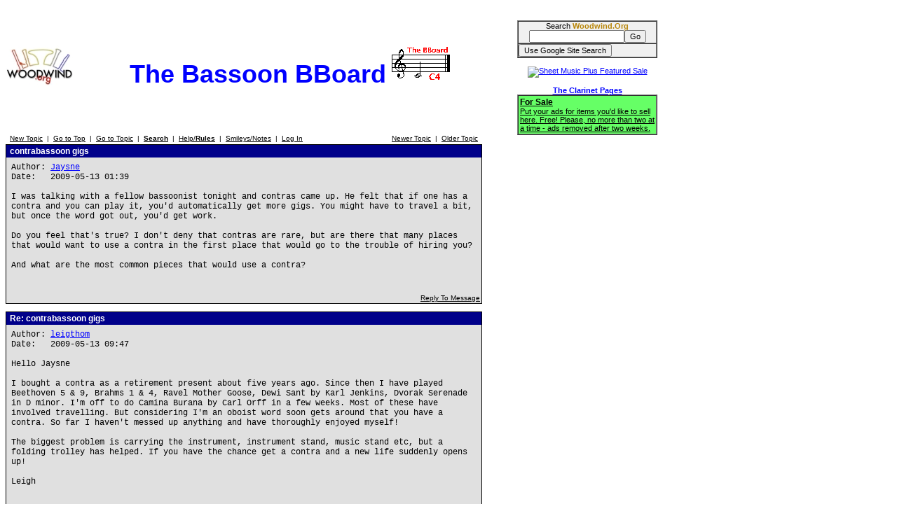

--- FILE ---
content_type: text/html
request_url: http://test.woodwind.org/oboe/BBoard/read.html?f=12&i=348&t=348
body_size: 15799
content:
<!DOCTYPE html PUBLIC "-//W3C//DTD XHTML 1.0 Transitional//EN" "http://www.w3.org/TR/xhtml1/DTD/xhtml1-transitional.dtd">
<html>
<head>
<title>The Bassoon BBoard</title>
<link rel="stylesheet" type="text/css" href="/CSS/Woodwind.css" />
<meta http-equiv="Content-Type" content="text/html; charset=utf-8" />
<meta http-equiv="X-UA-Compatible" content="IE=edge,chrome=1" />
<script src="/JS/Base.js" type="text/javascript"></script>
<script async src="https://pagead2.googlesyndication.com/pagead/js/adsbygoogle.js?client=ca-pub-4626466139341305"
     crossorigin="anonymous"></script></head>
<body>
<table width="931" border="0" cellpadding="0" cellspacing="0">
<tr>
<td align="left" valign="top" width="730"><p align="center" class="bigBanner"><a href="/index.html" onmouseover="setMenuBanner('To the WW5 Menu');" onmouseout="setMenuBanner('');"><img src="/images/tinylogo.jpg" hspace="0" vspace="0" border="0" align="left" height="60" width="96" alt="Woodwind.Org" /></a><span>The Bassoon BBoard<img src="/clarinet/BBoard/images/C4.gif" hspace="0" vspace="0" border="0" height="53" width="97" alt="The C4 standard" /></span></p>
<div class="center"><table width="560" border="0" cellpadding="0" cellspacing="0">
<tr>
<td align="left" valign="top" width="560">&nbsp;</td>
</tr>
<tr>
<td align="left" valign="top" width="560"><table width="560" border="0" cellpadding="0" cellspacing="0">
<tr>
<td align="center" valign="middle" width="559"><span class="smallBanner" id="banner">&nbsp;</span></td>
<td align="left" valign="top" width="1">&nbsp;</td>
</tr>
</table>
</td>
</tr>
</table>
</div>

<script language="JavaScript" type="text/javascript">

function delmsg(url){
ans=window.confirm("You are about to delete this\nmessage and all it's children.\n Do you want to continue?");
  if(ans){
    window.location.replace(url);
  }
}
</script>
<table width="680" cellspacing="0" cellpadding="3" border="0">
<tr>
    <td nowrap="nowrap" align="left"  bgcolor="#FFFFFF"><FONT color='#000000' class="PhorumNav">&nbsp;<a href="post.html?f=12"><FONT color='#000000' class="PhorumNav">New Topic</font></a>&nbsp;&nbsp;|&nbsp;&nbsp;<a href="list.html?f=12"><FONT color='#000000' class="PhorumNav">Go to Top</font></a>&nbsp;&nbsp;|&nbsp;&nbsp;<a href="list.html?f=12&t=1242249468&a=3"><FONT color='#000000' class="PhorumNav">Go to Topic</font></a>&nbsp;&nbsp;|&nbsp;&nbsp;<a href="search.html?f=12"><FONT color='#000000' class="PhorumNav"><b>Search</b></font></a>&nbsp;&nbsp;|&nbsp;&nbsp;<a href="help.html?f=12"><FONT color='#000000' class="PhorumNav">Help/<b>Rules</b></font></a>&nbsp;&nbsp;|&nbsp;&nbsp;<a href="smiley.html?f=12"><FONT color='#000000' class="PhorumNav">Smileys/Notes</font></a>&nbsp;&nbsp;|&nbsp;&nbsp;<a href="login.html?f=12"><FONT color='#000000' class="PhorumNav">Log In</font></a>&nbsp;</font></td>
    <td nowrap="nowrap" align="right"  bgcolor="#FFFFFF"><FONT color='#000000' class="PhorumNav">&nbsp;<a href="read.html?f=12&t=348&a=1"><FONT color='#000000' class="PhorumNav">Newer Topic</font></a>&nbsp;&nbsp;|&nbsp;&nbsp;<a href="read.html?f=12&t=348&a=2"><FONT color='#000000' class="PhorumNav">Older Topic</font></a>&nbsp;</font></td>
</tr>
</table>
<a name="reply_348"></a>
<table class="PhorumListTable" width="680" cellspacing="0" cellpadding="2" border="0">
<tr>
    <td  bgcolor="#00008a"><FONT class="PhorumTableHeader" color="#FFFFFF">&nbsp;contrabassoon gigs</font></td>
</tr>
<tr>
    <td  bgcolor="#e0e0e0" valign="TOP"><table width="100%" cellspacing="0" cellpadding="5" border="0">
<tr>
    <td  bgcolor="#e0e0e0" width="100%" valign="top"><font class="PhorumMessage" color="#000000">
Author:&nbsp;<a href="http://test.woodwind.org/clarinet/BBoard/profile.html?f=12&id=4092">Jaysne</a>&nbsp;<br />
Date:&nbsp;&nbsp;&nbsp;2009-05-13 01:39<br />
<br />I was talking with a fellow bassoonist tonight and contras came up.  He felt that if one has a contra and you can play it, you'd automatically get more gigs.  You might have to travel a bit, but once the word got out, you'd get work.<br />
<br />
Do you feel that's true?  I don't deny that contras are rare, but are there that many places that would want to use a contra in the first place that would go to the trouble of hiring you?<br />
<br />
And what are the most common pieces that would use a contra?<br /><br />
</font><p>
</td>
</tr>
</table>
</td>
</tr>
<tr>
    <td valign="TOP" width="100%" align="RIGHT"  bgcolor="#e0e0e0">
    <a href="read.html?f=12&i=348&t=348#REPLY"><FONT color='#000000' class="PhorumNav">Reply To Message</a></font>
    <br />
</td>
</tr>
</table>
<table width="680" cellspacing="0" cellpadding="0" border="0">
<tr>
    <td width="100%"><FONT color='#000000' class="PhorumNav">&nbsp;</font></td>
</tr>
</table>
<a name="reply_349"></a>
<table class="PhorumListTable" width="680" cellspacing="0" cellpadding="2" border="0">
<tr>
    <td  bgcolor="#00008a"><FONT class="PhorumTableHeader" color="#FFFFFF">&nbsp;Re: contrabassoon gigs</font></td>
</tr>
<tr>
    <td  bgcolor="#e0e0e0" valign="TOP"><table width="100%" cellspacing="0" cellpadding="5" border="0">
<tr>
    <td  bgcolor="#e0e0e0" width="100%" valign="top"><font class="PhorumMessage" color="#000000">
Author:&nbsp;<a href="http://test.woodwind.org/clarinet/BBoard/profile.html?f=12&id=4620">leigthom</a>&nbsp;<br />
Date:&nbsp;&nbsp;&nbsp;2009-05-13 09:47<br />
<br />Hello Jaysne<br />
<br />
I bought a contra as a retirement present about five years ago. Since then I have played Beethoven 5 & 9, Brahms 1 & 4, Ravel Mother Goose, Dewi Sant by Karl Jenkins, Dvorak Serenade in D minor. I'm off to do Camina Burana by Carl Orff in a few weeks. Most of these have involved travelling. But considering I'm an oboist word soon gets around that you have a contra. So far I haven't messed up anything and have thoroughly enjoyed myself! <br />
<br />
The biggest problem is carrying the instrument, instrument stand, music stand etc, but a folding trolley has helped. If you have the chance get a contra and a new life suddenly opens up!<br />
<br />
Leigh<br /><br />
</font><p>
</td>
</tr>
</table>
</td>
</tr>
<tr>
    <td valign="TOP" width="100%" align="RIGHT"  bgcolor="#e0e0e0">
    <a href="read.html?f=12&i=349&t=348#REPLY"><FONT color='#000000' class="PhorumNav">Reply To Message</a></font>
    <br />
</td>
</tr>
</table>
<table width="680" cellspacing="0" cellpadding="0" border="0">
<tr>
    <td width="100%"><FONT color='#000000' class="PhorumNav">&nbsp;</font></td>
</tr>
</table>
<a name="reply_350"></a>
<table class="PhorumListTable" width="680" cellspacing="0" cellpadding="2" border="0">
<tr>
    <td  bgcolor="#00008a"><FONT class="PhorumTableHeader" color="#FFFFFF">&nbsp;Re: contrabassoon gigs</font></td>
</tr>
<tr>
    <td  bgcolor="#e0e0e0" valign="TOP"><table width="100%" cellspacing="0" cellpadding="5" border="0">
<tr>
    <td  bgcolor="#e0e0e0" width="100%" valign="top"><font class="PhorumMessage" color="#000000">
Author:&nbsp;<a href="http://test.woodwind.org/clarinet/BBoard/profile.html?f=12&id=3476">Ian White</a>&nbsp;<br />
Date:&nbsp;&nbsp;&nbsp;2009-05-13 14:09<br />
<br />There are lots of good contra parts in later c19th & c20th choral & orchestral works - Mahler, Shostakovich, Rachmaninov, Prokofiev, Ravel, Richard Stauss, Elgar, Vaughan-Williams, Walton, Britten, Tippett, Bernstein. More Brahms - Symph 3, Academic Festival Ov, Haydn Variations & the Requiem. There is a long solo in  Gliere's 3rd symphony - you definitely need to go into training for that one! Beethoven Missa Solemnis is a good test of your stamina. The greatest of the earlier works is Haydn's Creation. You could even get asked to do a large scale performance of Handel's Messiah. <br />
<br />
In my part of the world (Oxford, UK) there is so much going on within 30 miles of home that I usually do 20 - 25 contra gigs a year & have to pass on a few & there are 2 other contra players around as well as university players.<br />
<br />
Go for it & have some fun!<br />
<br />
Ian<br /><br />
</font><p>
</td>
</tr>
</table>
</td>
</tr>
<tr>
    <td valign="TOP" width="100%" align="RIGHT"  bgcolor="#e0e0e0">
    <a href="read.html?f=12&i=350&t=348#REPLY"><FONT color='#000000' class="PhorumNav">Reply To Message</a></font>
    <br />
</td>
</tr>
</table>
<table width="680" cellspacing="0" cellpadding="0" border="0">
<tr>
    <td width="100%"><FONT color='#000000' class="PhorumNav">&nbsp;</font></td>
</tr>
</table>
<a name="reply_351"></a>
<table class="PhorumListTable" width="680" cellspacing="0" cellpadding="2" border="0">
<tr>
    <td  bgcolor="#00008a"><FONT class="PhorumTableHeader" color="#FFFFFF">&nbsp;Re: contrabassoon gigs</font></td>
</tr>
<tr>
    <td  bgcolor="#e0e0e0" valign="TOP"><table width="100%" cellspacing="0" cellpadding="5" border="0">
<tr>
    <td  bgcolor="#e0e0e0" width="100%" valign="top"><font class="PhorumMessage" color="#000000">
Author:&nbsp;<a href="http://test.woodwind.org/clarinet/BBoard/profile.html?f=12&id=4092">Jaysne</a>&nbsp;<br />
Date:&nbsp;&nbsp;&nbsp;2009-05-14 01:17<br />
<br />Thanks for the responses!<br />
<br />
Another question--I've never played contra before--how much different is it from normal bassoon?<br /><br />
</font><p>
</td>
</tr>
</table>
</td>
</tr>
<tr>
    <td valign="TOP" width="100%" align="RIGHT"  bgcolor="#e0e0e0">
    <a href="read.html?f=12&i=351&t=348#REPLY"><FONT color='#000000' class="PhorumNav">Reply To Message</a></font>
    <br />
</td>
</tr>
</table>
<table width="680" cellspacing="0" cellpadding="3" border="0">
<tr>
    <td width="100%" align="left"  bgcolor="#FFFFFF"><FONT color='#000000' class="PhorumNav">&nbsp;<a href="index.html?f=0"><FONT color='#000000' class="PhorumNav">Avail. Forums</font></a>&nbsp;&nbsp;|&nbsp;&nbsp;<a href="read.html?f=12&i=348&t=348&v=t"><FONT color='#000000' class="PhorumNav">Threaded View</font></a>&nbsp;</font></td>
    <td nowrap="nowrap" align="right"  bgcolor="#FFFFFF"><FONT color='#000000' class="PhorumNav">&nbsp;<a href="read.html?f=12&t=348&a=1"><FONT color='#000000' class="PhorumNav">Newer Topic</font></a>&nbsp;&nbsp;|&nbsp;&nbsp;<a href="read.html?f=12&t=348&a=2"><FONT color='#000000' class="PhorumNav">Older Topic</font></a>&nbsp;</font></tr>
</table>
<a name="REPLY"></a>
<br /><br />
<div>
<form action="login.html" method="post">
<input type="hidden" name="f" value="12" />
<input type="hidden" name="target" value="/oboe/BBoard/read.html?f=12&i=348&t=348" />
<table cellspacing="0" cellpadding="0" border="0">
<tr>
    <td  bgcolor="#FFFFFF">
      <table cellspacing="0" cellpadding="2" border="0">
        <tr>
          <td><FONT color='#000000' class="PhorumNav">&nbsp;<a href="index.html?f=0"><FONT color='#000000' class="PhorumNav">Avail. Forums</font></a>&nbsp;&nbsp;|&nbsp;&nbsp;<a href="register.html?f=12&target=/oboe/BBoard/read.html?f=12&i=348&t=348"><FONT color='#000000' class="PhorumNav">Need a Login? Register Here</font></a>&nbsp;</font></td>
        </tr>
      </table>
    </td>
</tr>
<tr>
    <td  bgcolor="#FFFFFF">
        <table class="PhorumListTable" cellspacing="0" cellpadding="2" border="0">
        <tr>
            <td class="PhorumTableHeader" height="21" colspan="2"  bgcolor="#00008a"><FONT color="#FFFFFF">&nbsp;User Login</font></td>
        </tr>
        <tr>
            <td  bgcolor="#ffffff" nowrap="nowrap"><font color="#000000">&nbsp;User Name:</font></td>
            <td  bgcolor="#ffffff"><input type="Text" name="username" size="30" maxlength="50" /></td>
        </tr>
        <tr>
            <td  bgcolor="#ffffff" nowrap="nowrap"><font color="#000000">&nbsp;Password:</font></td>
            <td  bgcolor="#ffffff"><input type="Password" name="password" size="30" maxlength="20" /></td>
        </tr>
        <tr>
            <td  bgcolor="#ffffff" nowrap="nowrap"><font color="#000000">&nbsp;Remember my login:</font></td>
            <td  bgcolor="#ffffff"><input type="checkbox" value="1" name="remember_login" checked="" /></td>
        </tr>	
        <tr>
            <td  bgcolor="#ffffff" nowrap="nowrap">&nbsp;</td>
            <td  bgcolor="#ffffff"><input type="submit" value="Login" />&nbsp;<br /><img src="images/trans.gif" width=3 height=3 border=0></td>
        </tr>
        </table>
    </td>
</tr>
</table>
</form>

<form action="login.html" method="post">
<input type="hidden" name="f" value="12" />
<input type="hidden" name="target" value="/oboe/BBoard/read.html?f=12&i=348&t=348" />
<input type="hidden" name="forgotpass" value="1" />
<table cellspacing="0" cellpadding="0" border="0">
<tr>
    <td  bgcolor="#FFFFFF">

        <table class="PhorumListTable" width="400" cellspacing="0" cellpadding="2" border="0">
        <tr>
            <td class="PhorumTableHeader" height="21"  bgcolor="#00008a"><FONT color="#FFFFFF">&nbsp;Forgot Your Password?</font></td>
        </tr>
        <tr>
            <td  bgcolor="#ffffff"><font color="#000000">Enter your email address or user name below and a new password will be sent to the email address associated with your profile.</font></td>
        </tr>
        <tr>
            <td align="center"  bgcolor="#ffffff"><input type="Text" name="lookup" size="30" maxlength="50"> <input type="submit" value="Submit" /></td>
        </tr>
        </table>
    </td>
</tr>
</table>
</form>
</div>
</td>
<td align="left" valign="top" width="200"><form action="/Search/index.html" method="post"><input type="hidden" name="woodwind_index" value="woodwind_index" /><table width="200" border="1" cellpadding="0" cellspacing="0" class="searchBackground">
<tr>
<td align="center" valign="middle" width="100%">Search <span class="woodwindOrg">Woodwind.Org</span><br /><input type="text" name="words" size="20" maxlength="80" /><input type="submit" name="Submit" value="Go" /></td>
</tr>
<tr>
<td align="left" valign="top" width="100%"><input type="submit" name="Google" value="Use Google Site Search" /></td>
</tr>
</table>
</form>
<div class="center"><br /><a href="http://www.sheetmusicplus.com/a/featured.html?id=14785"><img src="http://gfxa.sheetmusicplus.com/smp_monthpromo_sb.gif" border=0 height=125 width=125 alt="Sheet Music Plus Featured Sale"></div>
<div class="center"><br /><span class="clarinetPages">The Clarinet Pages</span></div>
<table width="200" border="1" cellpadding="2" cellspacing="0" class="forSale">
<tr>
<td align="left" valign="top"><a href="http://test.woodwind.org/clarinet/BBoard/list.html?f=41" class="forSale" target="_blank"><span class="adTitle">For Sale<br /></span><span>Put your ads for items you'd like to sell here. Free! Please, no more than two at a time - ads removed after two weeks.</span></a></td>
</tr>
</table>
<br /></td>
<td align="left" valign="top" width="1" rowspan="2"><img src="/images/misc/transpix.gif" hspace="0" vspace="0" border="0" height="460" width="1" alt="&nbsp;" /></td>
</tr>
<tr>
<td align="left" valign="middle" colspan="2"><img src="/images/misc/transpix.gif" hspace="0" vspace="0" border="0" height="20" width="1" alt="&nbsp;" /><span class="footer">&nbsp;&nbsp;&nbsp;&nbsp;Copyright &copy; Woodwind.Org, Inc. All Rights Reserved&nbsp;&nbsp;&nbsp;&nbsp;<a href="http://test.woodwind.org/Privacy.html" class="footer" target="_blank">Privacy Policy</a>&nbsp;&nbsp;&nbsp;&nbsp;Contact <a href="mailto:charette@woodwind.org?Subject=" class="footer">charette@woodwind.org</a></span>
<!--  -->
</td>
</tr>
</table>
<script type="text/javascript">
var gaJsHost = (("https:" == document.location.protocol) ? "https://ssl." : "http://www.");
document.write(unescape("%3Cscript src='" + gaJsHost + "google-analytics.com/ga.js' type='text/javascript'%3E%3C/script%3E"));
</script>
<script type="text/javascript">
try {
var pageTracker = _gat._getTracker("UA-8611312-1");
pageTracker._trackPageview();
} catch(err) {}</script></body>
</html>

--- FILE ---
content_type: text/html; charset=utf-8
request_url: https://www.google.com/recaptcha/api2/aframe
body_size: 265
content:
<!DOCTYPE HTML><html><head><meta http-equiv="content-type" content="text/html; charset=UTF-8"></head><body><script nonce="4N6gusyt7C22Vnrd2ZWUpg">/** Anti-fraud and anti-abuse applications only. See google.com/recaptcha */ try{var clients={'sodar':'https://pagead2.googlesyndication.com/pagead/sodar?'};window.addEventListener("message",function(a){try{if(a.source===window.parent){var b=JSON.parse(a.data);var c=clients[b['id']];if(c){var d=document.createElement('img');d.src=c+b['params']+'&rc='+(localStorage.getItem("rc::a")?sessionStorage.getItem("rc::b"):"");window.document.body.appendChild(d);sessionStorage.setItem("rc::e",parseInt(sessionStorage.getItem("rc::e")||0)+1);localStorage.setItem("rc::h",'1768629542605');}}}catch(b){}});window.parent.postMessage("_grecaptcha_ready", "*");}catch(b){}</script></body></html>